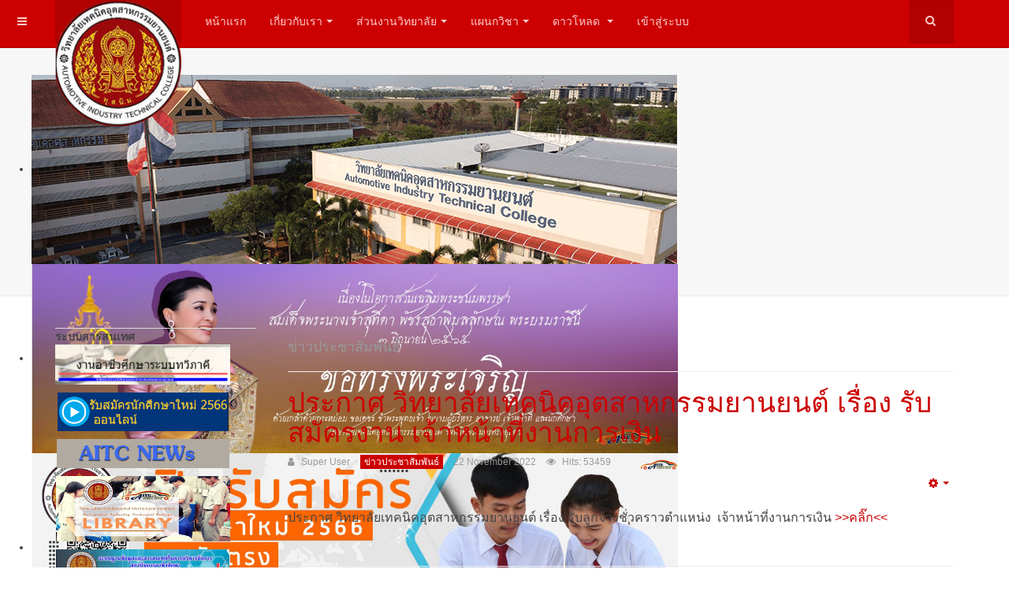

--- FILE ---
content_type: text/html; charset=utf-8
request_url: https://old.aitc.ac.th/index.php/using-joomla/extensions/modules/content-modules/80-2017-02-14-09-38-26
body_size: 13015
content:

<!DOCTYPE html>
<html lang="en-gb" dir="ltr"
	  class='com_content view-category itemid-411 j38 mm-hover '>

<head>
	<base href="https://old.aitc.ac.th/index.php/using-joomla/extensions/modules/content-modules/80-2017-02-14-09-38-26" />
	<meta http-equiv="content-type" content="text/html; charset=utf-8" />
	<meta name="keywords" content="Ayutthaya Automotive Industry College" />
	<meta name="description" content="Automotive Industry" />
	<meta name="generator" content="Joomla! - Open Source Content Management" />
	<title>ข่าวประชาสัมพันธ์</title>
	<link href="/index.php/using-joomla/extensions/modules/content-modules/80-2017-02-14-09-38-26?format=feed&amp;type=rss" rel="alternate" type="application/rss+xml" title="RSS 2.0" />
	<link href="/index.php/using-joomla/extensions/modules/content-modules/80-2017-02-14-09-38-26?format=feed&amp;type=atom" rel="alternate" type="application/atom+xml" title="Atom 1.0" />
	<link href="/templates/purity_iii/favicon.ico" rel="shortcut icon" type="image/vnd.microsoft.icon" />
	<link href="https://old.aitc.ac.th/index.php/component/search/?Itemid=411&amp;id=80&amp;format=opensearch" rel="search" title="Search วิทยาลัยเทคนิคอุตสหกรรมยานยนต์" type="application/opensearchdescription+xml" />
	<link href="/templates/purity_iii/css/themes/red/bootstrap.css" rel="stylesheet" type="text/css" />
	<link href="https://old.aitc.ac.th/plugins/content/pdf_embed/assets/css/style.css" rel="stylesheet" type="text/css" />
	<link href="/media/modals/css/bootstrap.min.css" rel="stylesheet" type="text/css" />
	<link href="/templates/system/css/system.css" rel="stylesheet" type="text/css" />
	<link href="/templates/purity_iii/css/themes/red/template.css" rel="stylesheet" type="text/css" />
	<link href="/templates/purity_iii/css/themes/red/megamenu.css" rel="stylesheet" type="text/css" />
	<link href="/templates/purity_iii/css/themes/red/off-canvas.css" rel="stylesheet" type="text/css" />
	<link href="/templates/purity_iii/fonts/font-awesome/css/font-awesome.min.css" rel="stylesheet" type="text/css" />
	<link href="/templates/purity_iii/css/themes/red/layouts/corporate.css" rel="stylesheet" type="text/css" />
	<link href="/modules/mod_djimageslider/themes/default/css/djimageslider.css" rel="stylesheet" type="text/css" />
	<script type="application/json" class="joomla-script-options new">{"csrf.token":"227789d9d68add2ae7ba76027bf60b4b","system.paths":{"root":"","base":""},"rl_modals":{"class":"modal_link","defaults":{"opacity":"0.8","maxWidth":"95%","maxHeight":"95%","current":"{current} \/ {total}","previous":"previous","next":"next","close":"close","xhrError":"This content failed to load.","imgError":"This image failed to load."},"auto_correct_size":1,"auto_correct_size_delay":0}}</script>
	<script src="/media/jui/js/jquery.min.js?a5066073c591d68ead154b22fa3894bd" type="text/javascript"></script>
	<script src="/media/jui/js/jquery-noconflict.js?a5066073c591d68ead154b22fa3894bd" type="text/javascript"></script>
	<script src="/media/jui/js/jquery-migrate.min.js?a5066073c591d68ead154b22fa3894bd" type="text/javascript"></script>
	<script src="/media/system/js/caption.js?a5066073c591d68ead154b22fa3894bd" type="text/javascript"></script>
	<script src="/plugins/system/t3/base-bs3/bootstrap/js/bootstrap.js?a5066073c591d68ead154b22fa3894bd" type="text/javascript"></script>
	<script src="/media/system/js/mootools-core.js?a5066073c591d68ead154b22fa3894bd" type="text/javascript"></script>
	<script src="/media/system/js/core.js?a5066073c591d68ead154b22fa3894bd" type="text/javascript"></script>
	<script src="/media/modals/js/jquery.touchSwipe.min.js" type="text/javascript"></script>
	<script src="/media/modals/js/jquery.colorbox-min.js" type="text/javascript"></script>
	<script src="/media/modals/js/script.min.js?v=9.10.1" type="text/javascript"></script>
	<script src="/plugins/system/t3/base-bs3/js/jquery.tap.min.js" type="text/javascript"></script>
	<script src="/plugins/system/t3/base-bs3/js/off-canvas.js" type="text/javascript"></script>
	<script src="/plugins/system/t3/base-bs3/js/script.js" type="text/javascript"></script>
	<script src="/plugins/system/t3/base-bs3/js/menu.js" type="text/javascript"></script>
	<script src="/templates/purity_iii/js/script.js" type="text/javascript"></script>
	<script src="/plugins/system/t3/base-bs3/js/nav-collapse.js" type="text/javascript"></script>
	<script src="/media/djextensions/jquery-easing/jquery.easing.min.js" type="text/javascript"></script>
	<script src="/modules/mod_djimageslider/assets/js/slider.js?v=4.0.0" type="text/javascript"></script>
	<script type="text/javascript">
jQuery(window).on('load',  function() {
				new JCaption('img.caption');
			});jQuery(function($){ $(".hasTooltip").tooltip({"html": true,"container": "body"}); });
	</script>

	
<!-- META FOR IOS & HANDHELD -->
	<meta name="viewport" content="width=device-width, initial-scale=1.0, maximum-scale=1.0, user-scalable=no"/>
	<style type="text/stylesheet">
		@-webkit-viewport   { width: device-width; }
		@-moz-viewport      { width: device-width; }
		@-ms-viewport       { width: device-width; }
		@-o-viewport        { width: device-width; }
		@viewport           { width: device-width; }
	</style>
	<script type="text/javascript">
		//<![CDATA[
		if (navigator.userAgent.match(/IEMobile\/10\.0/)) {
			var msViewportStyle = document.createElement("style");
			msViewportStyle.appendChild(
				document.createTextNode("@-ms-viewport{width:auto!important}")
			);
			document.getElementsByTagName("head")[0].appendChild(msViewportStyle);
		}
		//]]>
	</script>
<meta name="HandheldFriendly" content="true"/>
<meta name="apple-mobile-web-app-capable" content="YES"/>
<!-- //META FOR IOS & HANDHELD -->




<!-- Le HTML5 shim and media query for IE8 support -->
<!--[if lt IE 9]>
<script src="//html5shim.googlecode.com/svn/trunk/html5.js"></script>
<script type="text/javascript" src="/plugins/system/t3/base-bs3/js/respond.min.js"></script>
<![endif]-->

<!-- You can add Google Analytics here or use T3 Injection feature -->

<!--[if lt IE 9]>
<link rel="stylesheet" href="/templates/purity_iii/css/ie8.css" type="text/css" />
<![endif]-->
	</head>

<body>

<div class="t3-wrapper corporate"> <!-- Need this wrapper for off-canvas menu. Remove if you don't use of-canvas -->

	
<!-- MAIN NAVIGATION -->
<header id="t3-mainnav" class="wrap navbar navbar-default navbar-fixed-top t3-mainnav">

	<!-- OFF-CANVAS -->
			
<button class="btn btn-default off-canvas-toggle " type="button" data-pos="left" data-nav="#t3-off-canvas" data-effect="off-canvas-effect-4">
  <i class="fa fa-bars"></i>
</button>

<!-- OFF-CANVAS SIDEBAR -->
<div id="t3-off-canvas" class="t3-off-canvas ">

  <div class="t3-off-canvas-header">
    <h2 class="t3-off-canvas-header-title">Sidebar</h2>
    <button type="button" class="close" data-dismiss="modal" aria-hidden="true">&times;</button>
  </div>

  <div class="t3-off-canvas-body">
    
  </div>

</div>
<!-- //OFF-CANVAS SIDEBAR -->

		<!-- //OFF-CANVAS -->

	<div class="container">

		<!-- NAVBAR HEADER -->
		<div class="navbar-header">

			<!-- LOGO -->
			<div class="logo logo-image">
				<div class="logo-image logo-control">
					<a href="/" title="วิทยาลัยเทคนิคอุตสหกรรมยานยนต์">
													<img class="logo-img" src="/images/logoready.png" alt="วิทยาลัยเทคนิคอุตสหกรรมยานยนต์" />
						
													<img class="logo-img-sm" src="/images/aitc2.png" alt="วิทยาลัยเทคนิคอุตสหกรรมยานยนต์" />
												
						<span>วิทยาลัยเทคนิคอุตสหกรรมยานยนต์</span>
					</a>
				</div>
			</div>
			<!-- //LOGO -->

											<button type="button" class="navbar-toggle" data-toggle="collapse" data-target=".t3-navbar-collapse">
					<i class="fa fa-bars"></i>
				</button>
			
	    	    <!-- HEAD SEARCH -->
	    <div class="head-search">     
	      <form class="form-search" action="/index.php/using-joomla/extensions/modules/content-modules" method="post">
	<div class="search">
		<label for="mod-search-searchword">Search ...</label><i class="fa fa-search"></i><input name="searchword" id="mod-search-searchword" maxlength="200"  class="form-control " type="text" size="20" />	<input type="hidden" name="task" value="search" />
	<input type="hidden" name="option" value="com_search" />
	<input type="hidden" name="Itemid" value="411" />
	</div>
</form>

	    </div>
	    <!-- //HEAD SEARCH -->
	    
		</div>
		<!-- //NAVBAR HEADER -->

		<!-- NAVBAR MAIN -->
				<nav class="t3-navbar-collapse navbar-collapse collapse"></nav>
		
		<nav class="t3-navbar navbar-collapse collapse">
			<div  class="t3-megamenu animate fading"  data-duration="400" data-responsive="true">
<ul itemscope itemtype="http://www.schema.org/SiteNavigationElement" class="nav navbar-nav level0">
<li itemprop='name'  data-id="435" data-level="1">
<a itemprop='url' class=""  href="/index.php"   data-target="#">หน้าแรก </a>

</li>
<li itemprop='name' class="dropdown mega" data-id="496" data-level="1">
<a itemprop='url' class=" dropdown-toggle"  href="http://www.aitc.ac.th/index.php"   data-target="#" data-toggle="dropdown">เกี่ยวกับเรา<em class="caret"></em></a>

<div class="nav-child dropdown-menu mega-dropdown-menu"  ><div class="mega-dropdown-inner">
<div class="row">
<div class="col-xs-12 mega-col-nav" data-width="12"><div class="mega-inner">
<ul itemscope itemtype="http://www.schema.org/SiteNavigationElement" class="mega-nav level1">
<li itemprop='name'  data-id="497" data-level="2">
<a itemprop='url' class=""  href="/index.php/2017-02-15-13-20-32/2017-02-15-13-25-11"   data-target="#">ประวัติวิทยาลัย </a>

</li>
<li itemprop='name'  data-id="498" data-level="2">
<a itemprop='url' class=""  href="/index.php/2017-02-15-13-20-32/2017-02-15-13-56-52"   data-target="#">ปรัชญา วิสัยทัศน์ พันธกิจ </a>

</li>
<li itemprop='name'  data-id="499" data-level="2">
<a itemprop='url' class=""  href="/index.php/2017-02-15-13-20-32/2017-02-15-14-05-19"   data-target="#">สัญลักษณ์วิทยาลัย </a>

</li>
<li itemprop='name'  data-id="500" data-level="2">
<a itemprop='url' class=""  href="/index.php/2017-02-15-13-20-32/2017-02-15-14-13-29"   data-target="#">คณะผู้บริหารวิทยาลัย </a>

</li>
<li itemprop='name'  data-id="501" data-level="2">
<a itemprop='url' class=""  href="/index.php/2017-02-15-13-20-32/2017-02-15-14-14-17"   data-target="#">แผนผังวิทยาลัย </a>

</li>
</ul>
</div></div>
</div>
</div></div>
</li>
<li itemprop='name' class="dropdown mega" data-id="520" data-level="1">
<a itemprop='url' class=" dropdown-toggle"  href="/"   data-target="#" data-toggle="dropdown">ส่วนงานวิทยาลัย<em class="caret"></em></a>

<div class="nav-child dropdown-menu mega-dropdown-menu"  ><div class="mega-dropdown-inner">
<div class="row">
<div class="col-xs-12 mega-col-nav" data-width="12"><div class="mega-inner">
<ul itemscope itemtype="http://www.schema.org/SiteNavigationElement" class="mega-nav level1">
<li itemprop='name'  data-id="525" data-level="2">
<a itemprop='url' class=""  href="https://sites.google.com/aitc.ac.th/academic/%E0%B8%AB%E0%B8%99%E0%B8%B2%E0%B9%81%E0%B8%A3%E0%B8%81"   data-target="#">ฝ่ายวิชาการ</a>

</li>
<li itemprop='name'  data-id="522" data-level="2">
<a itemprop='url' class=""  href="https://sites.google.com/aitc.ac.th/studentaffairs/%E0%B8%AB%E0%B8%99%E0%B8%B2%E0%B9%81%E0%B8%A3%E0%B8%81"   data-target="#">ฝ่ายพัฒนากิจการ นักเรียน นักศึกษา</a>

</li>
<li itemprop='name'  data-id="524" data-level="2">
<a itemprop='url' class=""  href="https://sites.google.com/aitc.ac.th/planningandcooperation/%E0%B8%AB%E0%B8%99%E0%B8%B2%E0%B9%81%E0%B8%A3%E0%B8%81"   data-target="#">ฝ่ายแผนงานและความร่วมมือ</a>

</li>
<li itemprop='name'  data-id="523" data-level="2">
<a itemprop='url' class=""  href="https://sites.google.com/aitc.ac.th/resourcemanagement/%E0%B8%AB%E0%B8%99%E0%B8%B2%E0%B9%81%E0%B8%A3%E0%B8%81"   data-target="#">ฝ่ายบริหารทรัพยากร</a>

</li>
</ul>
</div></div>
</div>
</div></div>
</li>
<li itemprop='name' class="dropdown mega" data-id="504" data-level="1">
<a itemprop='url' class=" dropdown-toggle"  href="/"   data-target="#" data-toggle="dropdown">แผนกวิชา<em class="caret"></em></a>

<div class="nav-child dropdown-menu mega-dropdown-menu"  ><div class="mega-dropdown-inner">
<div class="row">
<div class="col-xs-12 mega-col-nav" data-width="12"><div class="mega-inner">
<ul itemscope itemtype="http://www.schema.org/SiteNavigationElement" class="mega-nav level1">
<li itemprop='name' class="dropdown-submenu mega" data-id="505" data-level="2">
<a itemprop='url' class=""  href="/"   data-target="#">อุตสาหกรรม</a>

<div class="nav-child dropdown-menu mega-dropdown-menu"  ><div class="mega-dropdown-inner">
<div class="row">
<div class="col-xs-12 mega-col-nav" data-width="12"><div class="mega-inner">
<ul itemscope itemtype="http://www.schema.org/SiteNavigationElement" class="mega-nav level2">
<li itemprop='name'  data-id="506" data-level="3">
<a itemprop='url' class=""  href="/index.php/2017-05-08-02-19-32/2017-05-14-18-07-58/2017-05-14-18-09-26"   data-target="#">สาขางานเครื่องกล </a>

</li>
<li itemprop='name'  data-id="507" data-level="3">
<a itemprop='url' class=""  href="/index.php/2017-05-08-02-19-32/2017-05-14-18-07-58/2017-05-23-07-29-56"   data-target="#">สาขางานเทคนิคซ่อมตัวถังและสีรถยนต์ </a>

</li>
<li itemprop='name'  data-id="508" data-level="3">
<a itemprop='url' class=""  href="/index.php/2017-05-08-02-19-32/2017-05-14-18-07-58/2017-05-23-07-42-33"   data-target="#">สาขางานเทคนิคอุตสหกรรรม </a>

</li>
<li itemprop='name'  data-id="509" data-level="3">
<a itemprop='url' class=""  href="/index.php/2017-05-08-02-19-32/2017-05-14-18-07-58/2017-05-23-07-44-03"   data-target="#">สาขางานเทคนิคการผลิต </a>

</li>
<li itemprop='name'  data-id="510" data-level="3">
<a itemprop='url' class=""  href="/index.php/2017-05-08-02-19-32/2017-05-14-18-07-58/2017-05-23-07-44-32"   data-target="#">สาขางานเทคนิคโลหะ </a>

</li>
<li itemprop='name'  data-id="511" data-level="3">
<a itemprop='url' class=""  href="/index.php/2017-05-08-02-19-32/2017-05-14-18-07-58/2017-05-23-07-53-36"   data-target="#">สาขางานอิเล็กทรอนิกส์ </a>

</li>
<li itemprop='name'  data-id="512" data-level="3">
<a itemprop='url' class=""  href="/index.php/2017-05-08-02-19-32/2017-05-14-18-07-58/2017-05-23-07-55-41"   data-target="#">สาขางานเมคคาทรอนิกส์และหุ่นยนต์ </a>

</li>
<li itemprop='name'  data-id="535" data-level="3">
<a itemprop='url' class=""  href="/index.php/2017-05-08-02-19-32/2017-05-14-18-07-58/2018-03-28-06-59-30"   data-target="#">เทคโนโลยีระบบราง </a>

</li>
</ul>
</div></div>
</div>
</div></div>
</li>
<li itemprop='name' class="dropdown-submenu mega" data-id="513" data-level="2">
<a itemprop='url' class=""  href="/"   data-target="#">พาณิชยกรรม</a>

<div class="nav-child dropdown-menu mega-dropdown-menu"  ><div class="mega-dropdown-inner">
<div class="row">
<div class="col-xs-12 mega-col-nav" data-width="12"><div class="mega-inner">
<ul itemscope itemtype="http://www.schema.org/SiteNavigationElement" class="mega-nav level2">
<li itemprop='name'  data-id="514" data-level="3">
<a itemprop='url' class=""  href="/index.php/2017-05-08-02-19-32/2017-05-28-04-14-39/2017-05-28-04-15-40"   data-target="#">สาขางานคอมพิวเตอร์ธุรกิจ </a>

</li>
<li itemprop='name'  data-id="515" data-level="3">
<a itemprop='url' class=""  href="/index.php/2017-05-08-02-19-32/2017-05-28-04-14-39/2017-05-28-04-17-58"   data-target="#">สาขางานการจัดการทั่วไป </a>

</li>
<li itemprop='name'  data-id="516" data-level="3">
<a itemprop='url' class=""  href="/index.php/2017-05-08-02-19-32/2017-05-28-04-14-39/2017-05-28-04-18-28"   data-target="#">สาขางานการตลาด </a>

</li>
</ul>
</div></div>
</div>
</div></div>
</li>
<li itemprop='name' class="dropdown-submenu mega" data-id="517" data-level="2">
<a itemprop='url' class=""  href="/"   data-target="#">ปริญญาตรี</a>

<div class="nav-child dropdown-menu mega-dropdown-menu"  ><div class="mega-dropdown-inner">
<div class="row">
<div class="col-xs-12 mega-col-nav" data-width="12"><div class="mega-inner">
<ul itemscope itemtype="http://www.schema.org/SiteNavigationElement" class="mega-nav level2">
<li itemprop='name'  data-id="518" data-level="3">
<a itemprop='url' class=""  href="/index.php/2017-05-08-02-19-32/2017-05-28-04-19-41/2017-05-28-04-20-09"   data-target="#">สาขาวิชาเทคโนโลยียานยนต์ </a>

</li>
</ul>
</div></div>
</div>
</div></div>
</li>
<li itemprop='name'  data-id="526" data-level="2">
<a itemprop='url' class=""  href="/index.php/2017-05-08-02-19-32/2017-06-01-07-32-06"   data-target="#">แผนกวิชาสามัญสัมพันธ์ </a>

</li>
</ul>
</div></div>
</div>
</div></div>
</li>
<li itemprop='name' class="dropdown mega" data-id="519" data-level="1">
<a itemprop='url' class=" dropdown-toggle"  href="/index.php/2017-05-31-08-22-19"   data-target="#" data-toggle="dropdown">ดาวโหลด <em class="caret"></em></a>

<div class="nav-child dropdown-menu mega-dropdown-menu"  ><div class="mega-dropdown-inner">
<div class="row">
<div class="col-xs-12 mega-col-nav" data-width="12"><div class="mega-inner">
<ul itemscope itemtype="http://www.schema.org/SiteNavigationElement" class="mega-nav level1">
<li itemprop='name'  data-id="533" data-level="2">
<a itemprop='url' class=""  href="/index.php/2017-05-31-08-22-19/2017-12-06-04-18-37"   data-target="#">ผลงานทางวิชาการ </a>

</li>
</ul>
</div></div>
</div>
</div></div>
</li>
<li itemprop='name'  data-id="233" data-level="1">
<a itemprop='url' class=""  href="/index.php/login"   data-target="#">เข้าสู่ระบบ </a>

</li>
</ul>
</div>

		</nav>
    <!-- //NAVBAR MAIN -->

	</div>
</header>
<!-- //MAIN NAVIGATION -->






  
<!-- SLIDESHOW -->
<div class="slideshow hidden-xs ">
	
<div style="border: 0px !important;">
<div id="djslider-loader148" class="djslider-loader djslider-loader-default" data-animation='{"auto":"1","looponce":"0","transition":"easeInOutSine","css3transition":"cubic-bezier(0.445, 0.050, 0.550, 0.950)","duration":400,"delay":5400}' data-djslider='{"id":"148","slider_type":"2","slide_size":"820","visible_slides":1,"direction":"left","show_buttons":"0","show_arrows":"0","preload":"5","css3":"1"}' tabindex="0">
    <div id="djslider148" class="djslider djslider-default" style="height: 240px; width: 820px; max-width: 820px !important;">
        <div id="slider-container148" class="slider-container">
        	<ul id="slider148" class="djslider-in">
          		          			<li style="margin: 0 0px 0px 0 !important; height: 240px; width: 820px;">
          					            											<img class="dj-image" src="/images/2020/Entrance63/Entrance63.gif" alt="Entrance63.gif"  style="width: 100%; height: auto;"/>
																									
						
					</li>
                          			<li style="margin: 0 0px 0px 0 !important; height: 240px; width: 820px;">
          					            											<img class="dj-image" src="/images/2020/Entrance63/65.jpg" alt="65.jpg"  style="width: 100%; height: auto;"/>
																									
						
					</li>
                          			<li style="margin: 0 0px 0px 0 !important; height: 240px; width: 820px;">
          					            											<img class="dj-image" src="/images/2020/Entrance63/pr25661_1.jpg" alt="pr25661_1.jpg"  style="width: 100%; height: auto;"/>
																									
						
					</li>
                          			<li style="margin: 0 0px 0px 0 !important; height: 240px; width: 820px;">
          					            											<img class="dj-image" src="/images/2020/Entrance63/k10.jpg" alt="k10.jpg"  style="width: 100%; height: auto;"/>
																									
						
					</li>
                          			<li style="margin: 0 0px 0px 0 !important; height: 240px; width: 820px;">
          					            											<img class="dj-image" src="/images/2020/Entrance63/t2.jpg" alt="t2.jpg"  style="width: 100%; height: auto;"/>
																									
						
					</li>
                          			<li style="margin: 0 0px 0px 0 !important; height: 240px; width: 820px;">
          					            											<img class="dj-image" src="/images/2020/Entrance63/pr25663.png" alt="pr25663.png"  style="width: 100%; height: auto;"/>
																									
						
					</li>
                          			<li style="margin: 0 0px 0px 0 !important; height: 240px; width: 820px;">
          					            											<img class="dj-image" src="/images/2020/Entrance63/13--65.jpg" alt="13--65.jpg"  style="width: 100%; height: auto;"/>
																									
						
					</li>
                          			<li style="margin: 0 0px 0px 0 !important; height: 240px; width: 820px;">
          					            											<img class="dj-image" src="/images/2020/Entrance63/pr4_2564.jpg" alt="pr4_2564.jpg"  style="width: 100%; height: auto;"/>
																									
						
					</li>
                          			<li style="margin: 0 0px 0px 0 !important; height: 240px; width: 820px;">
          					            											<img class="dj-image" src="/images/2020/Entrance63/k5.jpg.jpg" alt="k5.jpg.jpg"  style="width: 100%; height: auto;"/>
																									
						
					</li>
                          			<li style="margin: 0 0px 0px 0 !important; height: 240px; width: 820px;">
          					            											<img class="dj-image" src="/images/2020/Entrance63/5-.png" alt="5-.png"  style="width: 100%; height: auto;"/>
																									
						
					</li>
                          			<li style="margin: 0 0px 0px 0 !important; height: 240px; width: 820px;">
          					            											<img class="dj-image" src="/images/2020/Entrance63/2566.jpg" alt="2566.jpg"  style="width: 100%; height: auto;"/>
																									
						
					</li>
                        	</ul>
        </div>
                    </div>
</div>
</div>
<div class="djslider-end" style="clear: both" tabindex="0"></div>
</div>
<!-- //SLIDESHOW -->


  


	
<div id="t3-mainbody" class="container t3-mainbody">
	<div class="row">

		<!-- MAIN CONTENT -->
		<div id="t3-content" class="t3-content col-xs-12 col-sm-8 col-sm-push-4 col-md-9 col-md-push-3">
						<div class="blog" itemscope itemtype="https://schema.org/Blog">
		  	<div class="page-subheader clearfix">
  		<h2 class="page-subtitle">						<small class="subheading-category">ข่าวประชาสัมพันธ์</small>
			  		</h2>
	</div>
	
		
		
		<div class="category-desc clearfix">
									</div>
	
	
			<div class="items-leading clearfix">
				<div class="leading leading-0" itemprop="blogPost" itemscope itemtype="https://schema.org/BlogPosting">
			

	<!-- Article -->
	<article>
  
    			
<header class="article-header clearfix">
	<h2 class="article-title" itemprop="headline">
					<a href="/index.php/using-joomla/extensions/modules/content-modules/80-2017-02-14-09-38-26/3796-2022-11-22-10-09-38" itemprop="url" title="ประกาศ วิทยาลัยเทคนิคอุตสาหกรรมยานยนต์ เรื่อง รับสมัครงาน เจ้าหน้าที่งานการเงิน">
				ประกาศ วิทยาลัยเทคนิคอุตสาหกรรมยานยนต์ เรื่อง รับสมัครงาน เจ้าหน้าที่งานการเงิน</a>
			</h2>

			</header>
    	
    
    <!-- Aside -->
        <aside class="article-aside clearfix">
            	<dl class="article-info  muted">

		
			<dt class="article-info-term">
													Details							</dt>

							
<dd class="createdby hasTooltip" itemprop="author" itemscope itemtype="http://schema.org/Person" title="Written by ">
	<i class="fa fa-user"></i>
			<span itemprop="name">Super User</span>	</dd>
			
			
										<dd class="category-name hasTooltip" title="Category: ">
				<i class="fa fa-folder-open"></i>
									<a href="/index.php/using-joomla/extensions/modules/content-modules/80-2017-02-14-09-38-26?layout=" ><span itemprop="genre">ข่าวประชาสัมพันธ์</span></a>							</dd>			
										<dd class="published hasTooltip" title="Published: ">
				<i class="icon-calendar"></i>
				<time datetime="2022-11-22T10:09:38+00:00" itemprop="datePublished">
					22 November 2022				</time>
			</dd>					
					
			
										<dd class="hits">
					<i class="fa fa-eye"></i>
					<meta itemprop="interactionCount" content="UserPageVisits:53459" />
					Hits: 53459			</dd>						</dl>
            
            

			<div class="btn-group pull-right">
			<a class="btn dropdown-toggle" data-toggle="dropdown" href="#"> <span class="fa fa-cog"></span> <span class="caret"></span> </a>
						<ul class="dropdown-menu">
									<li class="print-icon"> <a href="/index.php/using-joomla/extensions/modules/content-modules/80-2017-02-14-09-38-26/3796-2022-11-22-10-09-38?tmpl=component&amp;print=1&amp;page=" title="Print" onclick="window.open(this.href,'win2','status=no,toolbar=no,scrollbars=yes,titlebar=no,menubar=no,resizable=yes,width=640,height=480,directories=no,location=no'); return false;" rel="nofollow"><span class="fa fa-print"></span>&#160;Print&#160;</a> </li>
													<li class="email-icon"> <a href="/index.php/component/mailto/?tmpl=component&amp;template=purity_iii&amp;link=6e0f91cc7de317b03ff31282a367ce2045a643c9" title="Email" onclick="window.open(this.href,'win2','width=400,height=350,menubar=yes,resizable=yes'); return false;"><span class="fa fa-envelope"></span> Email</a> </li>
											</ul>
		</div>
	
          </aside>  
        <!-- //Aside -->

		<section class="article-intro clearfix">
      			
			
			<p><span style="font-size: 12pt;">ประกาศ วิทยาลัยเทคนิคอุตสาหกรรมยานยนต์ เรื่อง รับลูกจ้างชั่วคราวตำแหน่ง  เจ้าหน้าที่งานการเงิน <a href="https://drive.google.com/file/d/19xEiAPpOTWqlndpFmtm_MJrlTQXML6bs/view?usp=sharing">&gt;&gt;คลิ๊ก&lt;&lt;</a></span></p>		</section>

    <!-- footer -->
        <!-- //footer -->


		
	</article>
	<!-- //Article -->


 
		</div>
					</div><!-- end items-leading -->
	
	
											<div class="items-row cols-2 row-0 row">
					<div class="col-sm-6">
				<div class="item column-1" itemprop="blogPost" itemscope itemtype="https://schema.org/BlogPosting">
					

	<!-- Article -->
	<article>
  
    			
<header class="article-header clearfix">
	<h2 class="article-title" itemprop="headline">
					<a href="/index.php/using-joomla/extensions/modules/content-modules/80-2017-02-14-09-38-26/3795-2022-11-22-10-06-03" itemprop="url" title="ประกาศ วิทยาลัยเทคนิคอุตสาหกรรมยานยนต์ เรื่อง รับสมัครงาน เจ้าหน้าที่บัญชี">
				ประกาศ วิทยาลัยเทคนิคอุตสาหกรรมยานยนต์ เรื่อง รับสมัครงาน เจ้าหน้าที่บัญชี</a>
			</h2>

			</header>
    	
    
    <!-- Aside -->
        <aside class="article-aside clearfix">
            	<dl class="article-info  muted">

		
			<dt class="article-info-term">
													Details							</dt>

							
<dd class="createdby hasTooltip" itemprop="author" itemscope itemtype="http://schema.org/Person" title="Written by ">
	<i class="fa fa-user"></i>
			<span itemprop="name">Super User</span>	</dd>
			
			
										<dd class="category-name hasTooltip" title="Category: ">
				<i class="fa fa-folder-open"></i>
									<a href="/index.php/using-joomla/extensions/modules/content-modules/80-2017-02-14-09-38-26?layout=" ><span itemprop="genre">ข่าวประชาสัมพันธ์</span></a>							</dd>			
										<dd class="published hasTooltip" title="Published: ">
				<i class="icon-calendar"></i>
				<time datetime="2022-11-22T10:06:03+00:00" itemprop="datePublished">
					22 November 2022				</time>
			</dd>					
					
			
										<dd class="hits">
					<i class="fa fa-eye"></i>
					<meta itemprop="interactionCount" content="UserPageVisits:57158" />
					Hits: 57158			</dd>						</dl>
            
            

			<div class="btn-group pull-right">
			<a class="btn dropdown-toggle" data-toggle="dropdown" href="#"> <span class="fa fa-cog"></span> <span class="caret"></span> </a>
						<ul class="dropdown-menu">
									<li class="print-icon"> <a href="/index.php/using-joomla/extensions/modules/content-modules/80-2017-02-14-09-38-26/3795-2022-11-22-10-06-03?tmpl=component&amp;print=1&amp;page=" title="Print" onclick="window.open(this.href,'win2','status=no,toolbar=no,scrollbars=yes,titlebar=no,menubar=no,resizable=yes,width=640,height=480,directories=no,location=no'); return false;" rel="nofollow"><span class="fa fa-print"></span>&#160;Print&#160;</a> </li>
													<li class="email-icon"> <a href="/index.php/component/mailto/?tmpl=component&amp;template=purity_iii&amp;link=a880a2d7a98ec770895f64a12dee9a27b4fca91a" title="Email" onclick="window.open(this.href,'win2','width=400,height=350,menubar=yes,resizable=yes'); return false;"><span class="fa fa-envelope"></span> Email</a> </li>
											</ul>
		</div>
	
          </aside>  
        <!-- //Aside -->

		<section class="article-intro clearfix">
      			
			
			<p><span style="font-size: 12pt;">ประกาศ วิทยาลัยเทคนิคอุตสาหกรรมยานยนต์ เรื่อง รับลูกจ้างชั่วคราว ตำแหน่งเจ้าหน้าที่งานบัญชี <a href="https://drive.google.com/file/d/1NHLPAXo3_6UAQan1Ua3BW-Z6-0GHH3pf/view?usp=sharing">&gt;&gt;คลิ๊ก&lt;&lt;</a></span></p>		</section>

    <!-- footer -->
        <!-- //footer -->


		
	</article>
	<!-- //Article -->


 
				</div><!-- end item -->
							</div><!-- end span -->
											<div class="col-sm-6">
				<div class="item column-2" itemprop="blogPost" itemscope itemtype="https://schema.org/BlogPosting">
					

	<!-- Article -->
	<article>
  
    			
<header class="article-header clearfix">
	<h2 class="article-title" itemprop="headline">
					<a href="/index.php/using-joomla/extensions/modules/content-modules/80-2017-02-14-09-38-26/3790-2-5" itemprop="url" title="ประกาศ วิทยาลัยเทคนิคอุตสาหกรรมยานยนต์ เรื่อง ผู้มีสิทธิ์เข้ารับการประเมินสมรรถนะครั้งที่2">
				ประกาศ วิทยาลัยเทคนิคอุตสาหกรรมยานยนต์ เรื่อง ผู้มีสิทธิ์เข้ารับการประเมินสมรรถนะครั้งที่2</a>
			</h2>

			</header>
    	
    
    <!-- Aside -->
        <aside class="article-aside clearfix">
            	<dl class="article-info  muted">

		
			<dt class="article-info-term">
													Details							</dt>

							
<dd class="createdby hasTooltip" itemprop="author" itemscope itemtype="http://schema.org/Person" title="Written by ">
	<i class="fa fa-user"></i>
			<span itemprop="name">Super User</span>	</dd>
			
			
										<dd class="category-name hasTooltip" title="Category: ">
				<i class="fa fa-folder-open"></i>
									<a href="/index.php/using-joomla/extensions/modules/content-modules/80-2017-02-14-09-38-26?layout=" ><span itemprop="genre">ข่าวประชาสัมพันธ์</span></a>							</dd>			
										<dd class="published hasTooltip" title="Published: ">
				<i class="icon-calendar"></i>
				<time datetime="2022-11-17T09:47:37+00:00" itemprop="datePublished">
					17 November 2022				</time>
			</dd>					
					
			
										<dd class="hits">
					<i class="fa fa-eye"></i>
					<meta itemprop="interactionCount" content="UserPageVisits:61806" />
					Hits: 61806			</dd>						</dl>
            
            

			<div class="btn-group pull-right">
			<a class="btn dropdown-toggle" data-toggle="dropdown" href="#"> <span class="fa fa-cog"></span> <span class="caret"></span> </a>
						<ul class="dropdown-menu">
									<li class="print-icon"> <a href="/index.php/using-joomla/extensions/modules/content-modules/80-2017-02-14-09-38-26/3790-2-5?tmpl=component&amp;print=1&amp;page=" title="Print" onclick="window.open(this.href,'win2','status=no,toolbar=no,scrollbars=yes,titlebar=no,menubar=no,resizable=yes,width=640,height=480,directories=no,location=no'); return false;" rel="nofollow"><span class="fa fa-print"></span>&#160;Print&#160;</a> </li>
													<li class="email-icon"> <a href="/index.php/component/mailto/?tmpl=component&amp;template=purity_iii&amp;link=5c057fa60135fc7c5da7cca78fc678964c569eb8" title="Email" onclick="window.open(this.href,'win2','width=400,height=350,menubar=yes,resizable=yes'); return false;"><span class="fa fa-envelope"></span> Email</a> </li>
											</ul>
		</div>
	
          </aside>  
        <!-- //Aside -->

		<section class="article-intro clearfix">
      			
			
			<p><span style="font-size: 12pt;">ประกาศ วิทยาลัยเทคนิคอุตสาหกรรมยานยนต์ เรื่อง ผู้มีสิทธิ์เข้ารับการประเมินสมรรถนะครั้งที่2 <a href="https://drive.google.com/file/d/13zXsO8alksKl03WRoR1XWkNuqRyM1ZXT/view?usp=sharing">&gt;&gt;คลิ๊ก&lt;&lt;</a></span></p>		</section>

    <!-- footer -->
        <!-- //footer -->


		
	</article>
	<!-- //Article -->


 
				</div><!-- end item -->
							</div><!-- end span -->
						
		</div><!-- end row -->
													<div class="items-row cols-2 row-1 row">
					<div class="col-sm-6">
				<div class="item column-1" itemprop="blogPost" itemscope itemtype="https://schema.org/BlogPosting">
					

	<!-- Article -->
	<article>
  
    			
<header class="article-header clearfix">
	<h2 class="article-title" itemprop="headline">
					<a href="/index.php/using-joomla/extensions/modules/content-modules/80-2017-02-14-09-38-26/3794-2022-11-21-13-00-09" itemprop="url" title="ประกาศวิทยาลัยเทคนิคอุตสาหกรรมยานยนต์ เรื่องรายชื่อผู้ผ่านการเลือกสรร เพื่อจัดจ้างเป็นพนักงานราชการ">
				ประกาศวิทยาลัยเทคนิคอุตสาหกรรมยานยนต์ เรื่องรายชื่อผู้ผ่านการเลือกสรร เพื่อจัดจ้างเป็นพนักงานราชการ</a>
			</h2>

			</header>
    	
    
    <!-- Aside -->
        <aside class="article-aside clearfix">
            	<dl class="article-info  muted">

		
			<dt class="article-info-term">
													Details							</dt>

							
<dd class="createdby hasTooltip" itemprop="author" itemscope itemtype="http://schema.org/Person" title="Written by ">
	<i class="fa fa-user"></i>
			<span itemprop="name">Super User</span>	</dd>
			
			
										<dd class="category-name hasTooltip" title="Category: ">
				<i class="fa fa-folder-open"></i>
									<a href="/index.php/using-joomla/extensions/modules/content-modules/80-2017-02-14-09-38-26?layout=" ><span itemprop="genre">ข่าวประชาสัมพันธ์</span></a>							</dd>			
										<dd class="published hasTooltip" title="Published: ">
				<i class="icon-calendar"></i>
				<time datetime="2022-11-21T13:00:09+00:00" itemprop="datePublished">
					21 November 2022				</time>
			</dd>					
					
			
										<dd class="hits">
					<i class="fa fa-eye"></i>
					<meta itemprop="interactionCount" content="UserPageVisits:57564" />
					Hits: 57564			</dd>						</dl>
            
            

			<div class="btn-group pull-right">
			<a class="btn dropdown-toggle" data-toggle="dropdown" href="#"> <span class="fa fa-cog"></span> <span class="caret"></span> </a>
						<ul class="dropdown-menu">
									<li class="print-icon"> <a href="/index.php/using-joomla/extensions/modules/content-modules/80-2017-02-14-09-38-26/3794-2022-11-21-13-00-09?tmpl=component&amp;print=1&amp;page=" title="Print" onclick="window.open(this.href,'win2','status=no,toolbar=no,scrollbars=yes,titlebar=no,menubar=no,resizable=yes,width=640,height=480,directories=no,location=no'); return false;" rel="nofollow"><span class="fa fa-print"></span>&#160;Print&#160;</a> </li>
													<li class="email-icon"> <a href="/index.php/component/mailto/?tmpl=component&amp;template=purity_iii&amp;link=b422c0e99d4ede476c169c06555cf84235a264e3" title="Email" onclick="window.open(this.href,'win2','width=400,height=350,menubar=yes,resizable=yes'); return false;"><span class="fa fa-envelope"></span> Email</a> </li>
											</ul>
		</div>
	
          </aside>  
        <!-- //Aside -->

		<section class="article-intro clearfix">
      			
			
			<p><span style="font-size: 12pt;">ประกาศวิทยาลัยเทคนิคอุตสาหกรรมยานยนต์ เรื่องรายชื่อผู้ผ่านการเลือกสรร เพื่อจัดจ้างเป็นพนักงานราชการ  <a href="https://drive.google.com/file/d/1IcOyYw6eGVblIvhNfSeg3N1fd1Lp4Y0j/view?usp=sharing">&gt;&gt;คลิ๊ก&lt;&lt;</a></span></p>		</section>

    <!-- footer -->
        <!-- //footer -->


		
	</article>
	<!-- //Article -->


 
				</div><!-- end item -->
							</div><!-- end span -->
											<div class="col-sm-6">
				<div class="item column-2" itemprop="blogPost" itemscope itemtype="https://schema.org/BlogPosting">
					

	<!-- Article -->
	<article>
  
    			
<header class="article-header clearfix">
	<h2 class="article-title" itemprop="headline">
					<a href="/index.php/using-joomla/extensions/modules/content-modules/80-2017-02-14-09-38-26/3789-2022-11-10-14-01-55" itemprop="url" title="ประกาศวิทยาลัยเทคนิคอุตสาหกรรมยานยนต์เรื่อง รายชื่อผู้มีสิทธิ์เข้ารับการประเมินสมรรถนะ กำหนดวัน เวลา สถานที่ในการประเมินสมรรถนะ">
				ประกาศวิทยาลัยเทคนิคอุตสาหกรรมยานยนต์เรื่อง รายชื่อผู้มีสิทธิ์เข้ารับการประเมินสมรรถนะ กำหนดวัน เวลา สถานที่ในการประเมินสมรรถนะ</a>
			</h2>

			</header>
    	
    
    <!-- Aside -->
        <aside class="article-aside clearfix">
            	<dl class="article-info  muted">

		
			<dt class="article-info-term">
													Details							</dt>

							
<dd class="createdby hasTooltip" itemprop="author" itemscope itemtype="http://schema.org/Person" title="Written by ">
	<i class="fa fa-user"></i>
			<span itemprop="name">Super User</span>	</dd>
			
			
										<dd class="category-name hasTooltip" title="Category: ">
				<i class="fa fa-folder-open"></i>
									<a href="/index.php/using-joomla/extensions/modules/content-modules/80-2017-02-14-09-38-26?layout=" ><span itemprop="genre">ข่าวประชาสัมพันธ์</span></a>							</dd>			
										<dd class="published hasTooltip" title="Published: ">
				<i class="icon-calendar"></i>
				<time datetime="2022-11-10T14:01:55+00:00" itemprop="datePublished">
					10 November 2022				</time>
			</dd>					
					
			
										<dd class="hits">
					<i class="fa fa-eye"></i>
					<meta itemprop="interactionCount" content="UserPageVisits:59564" />
					Hits: 59564			</dd>						</dl>
            
            

			<div class="btn-group pull-right">
			<a class="btn dropdown-toggle" data-toggle="dropdown" href="#"> <span class="fa fa-cog"></span> <span class="caret"></span> </a>
						<ul class="dropdown-menu">
									<li class="print-icon"> <a href="/index.php/using-joomla/extensions/modules/content-modules/80-2017-02-14-09-38-26/3789-2022-11-10-14-01-55?tmpl=component&amp;print=1&amp;page=" title="Print" onclick="window.open(this.href,'win2','status=no,toolbar=no,scrollbars=yes,titlebar=no,menubar=no,resizable=yes,width=640,height=480,directories=no,location=no'); return false;" rel="nofollow"><span class="fa fa-print"></span>&#160;Print&#160;</a> </li>
													<li class="email-icon"> <a href="/index.php/component/mailto/?tmpl=component&amp;template=purity_iii&amp;link=b9964877f89cda22f86b537683655d06c8211f6e" title="Email" onclick="window.open(this.href,'win2','width=400,height=350,menubar=yes,resizable=yes'); return false;"><span class="fa fa-envelope"></span> Email</a> </li>
											</ul>
		</div>
	
          </aside>  
        <!-- //Aside -->

		<section class="article-intro clearfix">
      			
			
			<p><span style="font-size: 12pt;">ประกาศวิทยาลัยเทคนิคอุตสาหกรรมยานยนต์เรื่อง รายชื่อผู้มีสิทธิ์เข้ารับการประเมินสมรรถนะ กำหนดวัน เวลา สถานที่ในการประเมินสมรรถนะ <a href="https://drive.google.com/file/d/1OwcnDkg-1AWcjOA6Z_bs2hwR6J8q8TNR/view?usp=sharing">&gt;&gt;คลิ๊ก&lt;&lt;</a></span></p>		</section>

    <!-- footer -->
        <!-- //footer -->


		
	</article>
	<!-- //Article -->


 
				</div><!-- end item -->
							</div><!-- end span -->
						
		</div><!-- end row -->
						
		<div class="items-more">
	

<section class="items-more">
	<h3>More Articles ...</h3>
	<ol class="nav">
					<li>
				<a href="/index.php/using-joomla/extensions/modules/content-modules/80-2017-02-14-09-38-26/3784-2022-11-01-14-29-44">
					ประกาศวิทยาลัยเทคนิคอุตสาหกรรมยานยนต์ เรื่อง ประกาศผลสอบคัดเลือกลูกจ้างพนักงานขับรถยนต์</a>
			</li>
					<li>
				<a href="/index.php/using-joomla/extensions/modules/content-modules/80-2017-02-14-09-38-26/3778-2022-10-25-03-49-34">
					ประกาศวิทยาลัยเทคนิคอุตสาหกรรมยานยนต์ เรื่องรับสมัครพนักงานราชการ</a>
			</li>
					<li>
				<a href="/index.php/using-joomla/extensions/modules/content-modules/80-2017-02-14-09-38-26/3777-2022-10-23-12-29-43">
					ประกาศวิทยาลัยเทคนิคอุตสาหกรรมยานยนต์ เรื่อง รับสมัครพนักงานขับรถยนต์</a>
			</li>
					<li>
				<a href="/index.php/using-joomla/extensions/modules/content-modules/80-2017-02-14-09-38-26/3739-2022-09-10-15-19-11">
					ประกาศวิทยาลัยเทคนิคอุตสาหกรรมยานยนต์ เรื่องผลการสอบคัดเลือกลูกจ้างชั่วคราว</a>
			</li>
			</ol>
</section>
	</div>
		
		
	</div>
		</div>
		<!-- //MAIN CONTENT -->

		<!-- SIDEBAR LEFT -->
		<div class="t3-sidebar t3-sidebar-left col-xs-12 col-sm-4 col-sm-pull-8 col-md-3 col-md-pull-9 ">
				<table cellspacing="1" cellpadding="0" width="100%">
		<tr>
			<td>
					<table cellpadding="0" cellspacing="0" class="moduletable">
			<tr>
			<th>
				ระบบสารสนเทศ			</th>
		</tr>
			<tr>
			<td>
				

<div class="custom"  >
	<p style="text-align: center;"><a title="งานอาชีวศึกษาระบบทวิภาคี วิทยาลัยเทคนิคอุตสาหกรรมยานยนต์" href="https://sites.google.com/aitc.ac.th/dve-yanyon/%E0%B8%AB%E0%B8%99%E0%B8%B2%E0%B9%81%E0%B8%A3%E0%B8%81"><img src="/images/Screenshot_20.png" alt="" width="222" height="50" /></a></p>
<p style="text-align: center;"><a href="https://sites.google.com/aitc.ac.th/aitc2566/%E0%B8%AA%E0%B8%A1%E0%B8%84%E0%B8%A3%E0%B9%80%E0%B8%A3%E0%B8%A2%E0%B8%99%E0%B8%AD%E0%B8%AD%E0%B8%99%E0%B9%84%E0%B8%A5%E0%B8%99"><img src="/images/Screenshot_14-ANIMATION-1.gif" alt="" width="217" height="49" /></a></p>
<p style="text-align: center;"><a href="https://sites.google.com/aitc.ac.th/resourcemanagement/%E0%B8%87%E0%B8%B2%E0%B8%99%E0%B8%9B%E0%B8%A3%E0%B8%B0%E0%B8%8A%E0%B8%B2%E0%B8%AA%E0%B8%A1%E0%B8%9E%E0%B8%99%E0%B8%98"><img src="/images/aitc1-ANIMATION.gif" alt="" width="219" height="37" /></a></p>
<p style="text-align: center;"><a title="AITC Digital Library" href="http://aitc.vlcloud.net/"><img src="/images/2021/l1.jpg" alt="" width="221" height="83" /></a></p>
<p style="text-align: center;"><a title="ระบบฐานข้อมูลและสารสนเทศการบริหารจัดการ" href="https://sites.google.com/a/aitc.ac.th/khxmul-phun-than-9-prakar-withyalay-thekhnikh-xutsahkrrm-yan-ynt/"><img src="/images/customLogo.jpg" alt="" width="220" height="43" /></a></p>
<p style="text-align: center;"><a title="ศธ.02" href="https://std2018.vec.go.th/web/"><img src="/images/vd1.jpg" alt="" width="218" height="109" /></a></p>
<p style="text-align: center;"><a title="ตรวจสอบเวลาเรียน" href="http://202.29.228.226"><img src="/images/icon.jpg" width="217" height="80" /></a></p>
<p style="text-align: center;"><a title="E-office" href="http://118.175.21.18/scripts/foxweb.exe/oa_login"><img src="/images/e-office2.jpg" alt="" width="208" height="113" /></a></p>
<p style="text-align: center;"><a title="RMS_AITC" href="http://61.19.193.222" target="_blank" rel="noopener noreferrer"><img src="/images/banner_8.jpg" width="206" height="66" /></a></p>
<p style="text-align: center;"><a title="Classroom_AITC" href="https://classroom.google.com/u/0/h" target="_blank" rel="noopener noreferrer"><img src="/images/Google-Classroom.jpg" width="211" height="103" /></a></p>
<p style="text-align: center;"><a title="ID-PLANE" href="http://r-idplan.net/home.php"><img src="/images/IDPLANE.jpg" alt="" width="208" height="73" /></a></p>
<p style="text-align: center;"><a title="ศูนย์เครือข่ายกำลังคนอาชีวศึกษา" href="http://www.v-cop.go.th/v-cop/" target="_blank" rel="alternate noopener noreferrer"><img src="/images/Vcop.jpg" alt="V-COP" width="208" height="78" /></a></p>
<p style="text-align: center;"><a title="คลังข้อมูลนักเรียน นักศึกษา" href="http://datacenter.vec.go.th/vec_web/login.htm?mode=init" target="_blank" rel="noopener noreferrer"><img src="/images/datacenter.jpg" alt="" /></a></p>
<p style="text-align: center;"><a title="ศูนย์ให้ความรู้ การจัดซื้อจัดจ้าง(สอศ.)" href="http://www.ccp-vec.net/" target="_blank" rel="noopener noreferrer"><img src="/images/ccp.jpg" width="221" height="38" /></a></p>
<p style="text-align: center;"><a title="รายงานการประเมินตนเองSAR" href="https://drive.google.com/open?id=0Bzro-nHpVjk6RTJVbHhGdGhvNGc" target="_blank" rel="alternate noopener noreferrer"><img src="/images/sar.jpg" alt="V-net" width="216" height="76" /></a></p>
<p style="text-align: center;"><a title="สื่อการเรียน การสอน" href="https://drive.google.com/open?id=0B_c1dH28XEswYm5VbzYwWnE1ZzQ" target="_blank" rel="alternate noopener noreferrer"><img src="/images/media.jpg" alt="สื่อการเรียนการสอนออนไลน์" width="220" height="107" /></a></p>
<p style="text-align: center;"><a href="https://www.aitc.ac.th/"><img src="/images/Screenshot_12-ANIMATION.gif" alt="" width="196" height="50" /></a></p>
<p style="text-align: center;"> </p>
<p style="text-align: center;"> </p>
<form action="“http://" enctype="multipart/form-data" method="post" name="form" target="_parent"></form>
<p> </p></div>
			</td>
		</tr>
		</table>
				</td>
		</tr>
	</table>
		<table cellspacing="1" cellpadding="0" width="100%">
		<tr>
			<td>
					<table cellpadding="0" cellspacing="0" class="moduletable">
			<tr>
			<th>
				อศจ.พระนครศรีอยุธยา			</th>
		</tr>
			<tr>
			<td>
				<ul class="nav menu">
<li class="item-474"><a href="http://www.ayuttech.ac.th/" class="" target="_blank" rel="noopener noreferrer">&gt;&gt; วท.พระนครศรีอยุธยา </a></li><li class="item-475"><a href="http://www.apc.ac.th/index/" class="" target="_blank" rel="noopener noreferrer">&gt;&gt; วช.พระนครศรีอยุธยา </a></li><li class="item-476"><a href="http://www.avc.ac.th/?usid=20110002" class="" target="_blank" rel="noopener noreferrer">&gt;&gt; วอศ.พระนครศรีอยุธยา </a></li><li class="item-477"><a href="http://www.ayship.ac.th/" class="" target="_blank" rel="noopener noreferrer">&gt;&gt; วทอ.ต่อเรือพระนครศรีอยุธยา </a></li><li class="item-478"><a href="http://www.kasetbangsai.ac.th" class="" target="_blank" rel="noopener noreferrer">&gt;&gt; วษท.ศูนย์ศิลปาชีพบางไทร </a></li><li class="item-479"><a href="http://www.senavec.ac.th" class="" target="_blank" rel="noopener noreferrer">&gt;&gt; วก.เสนา </a></li><li class="item-480"><a href="http://www.mice.ac.th/" class="" target="_blank" rel="noopener noreferrer">&gt;&gt; วก.มหาราช </a></li></ul>
			</td>
		</tr>
		</table>
				</td>
		</tr>
	</table>
	
		</div>
		<!-- //SIDEBAR LEFT -->

	</div>
</div> 


  
	<!-- SPOTLIGHT 2 -->
	<div class="wrap t3-sl t3-sl-2">
    <div class="container">
  			<!-- SPOTLIGHT -->
	<div class="t3-spotlight t3-spotlight-2  row">
					<div class=" col-lg-3 col-md-3 col-sm-3 col-xs-6">
									<table cellspacing="1" cellpadding="0" width="100%">
		<tr>
			<td>
					<table cellpadding="0" cellspacing="0" class="moduletable">
			<tr>
			<th>
				หน่วยงานในสังกัด สอศ			</th>
		</tr>
			<tr>
			<td>
				<ul class="nav menu">
<li class="item-481"><a href="http://www.vec.go.th/" class="" target="_blank" rel="noopener noreferrer">&gt;&gt; สนง.คณะกรรมการการอาชีวศึกษา </a></li><li class="item-482"><a href="http://cvei1.ac.th/" class="" target="_blank" rel="noopener noreferrer">&gt;&gt; สถาบันอาชีวศึกษาภาคกลาง 1 </a></li><li class="item-483"><a href="http://boc2.vec.go.th/" class="" target="_blank" rel="noopener noreferrer">&gt;&gt; สำนักความร่วมมือ </a></li><li class="item-484"><a href="http://boga.vec.go.th/" class="" target="_blank" rel="noopener noreferrer">&gt;&gt; สำนักอำนวยการ </a></li><li class="item-485"><a href="http://bme.vec.go.th/" class="" target="_blank" rel="noopener noreferrer">&gt;&gt; สำนักติดตามประเมินผลอาชีวศึกษา </a></li><li class="item-486"><a href="http://dvec.vec.go.th/" class="" target="_blank" rel="noopener noreferrer">&gt;&gt; ศูนย์อาชีวศึกษาทวิภาคี </a></li><li class="item-487"><a href="http://ver.vec.go.th/" class="" target="_blank" rel="noopener noreferrer">&gt;&gt; สำนักวิจัยและพัฒนาการอาชีวศึกษา </a></li><li class="item-488"><a href="http://bsq.vec.go.th/" class="" target="_blank" rel="noopener noreferrer">&gt;&gt; สำนักมาตรฐานการอาชีวศึกษา </a></li><li class="item-489"><a href="http://bpp2.vec.go.th" class="" target="_blank" rel="noopener noreferrer">&gt;&gt; สำนักนโยบายและแผนอาชีวศึกษา </a></li></ul>
			</td>
		</tr>
		</table>
				</td>
		</tr>
	</table>
	
							</div>
					<div class=" col-lg-3 col-md-3 col-sm-3 col-xs-6">
									<table cellspacing="1" cellpadding="0" width="100%">
		<tr>
			<td>
					<table cellpadding="0" cellspacing="0" class="moduletable">
			<tr>
			<th>
				ข่าวประชาสัมพันธ์			</th>
		</tr>
			<tr>
			<td>
				<ul class="category-module">
			<li>
							<a class="mod-articles-category-title " href="/index.php/using-joomla/extensions/modules/content-modules/80-2017-02-14-09-38-26/3796-2022-11-22-10-09-38">
				ประกาศ วิทยาลัยเทคนิคอุตสาหกรรมยานยนต์ เรื่อง รับสมัครงาน เจ้าหน้าที่งานการเงิน				</a>
			
			
			
							<span class="mod-articles-category-category">
				(<a href="/index.php/using-joomla/extensions/modules/content-modules/80-2017-02-14-09-38-26?layout=">ข่าวประชาสัมพันธ์</a>)
				</span>
			
							<span class="mod-articles-category-date">2022-11-22 </span>
			
			
					</li>
			<li>
							<a class="mod-articles-category-title " href="/index.php/using-joomla/extensions/modules/content-modules/80-2017-02-14-09-38-26/3795-2022-11-22-10-06-03">
				ประกาศ วิทยาลัยเทคนิคอุตสาหกรรมยานยนต์ เรื่อง รับสมัครงาน เจ้าหน้าที่บัญชี				</a>
			
			
			
							<span class="mod-articles-category-category">
				(<a href="/index.php/using-joomla/extensions/modules/content-modules/80-2017-02-14-09-38-26?layout=">ข่าวประชาสัมพันธ์</a>)
				</span>
			
							<span class="mod-articles-category-date">2022-11-22 </span>
			
			
					</li>
			<li>
							<a class="mod-articles-category-title " href="/index.php/using-joomla/extensions/modules/content-modules/80-2017-02-14-09-38-26/3794-2022-11-21-13-00-09">
				ประกาศวิทยาลัยเทคนิคอุตสาหกรรมยานยนต์ เรื่องรายชื่อผู้ผ่านการเลือกสรร เพื่อจัดจ้างเป็นพนักงานราชการ				</a>
			
			
			
							<span class="mod-articles-category-category">
				(<a href="/index.php/using-joomla/extensions/modules/content-modules/80-2017-02-14-09-38-26?layout=">ข่าวประชาสัมพันธ์</a>)
				</span>
			
							<span class="mod-articles-category-date">2022-11-21 </span>
			
			
					</li>
			<li>
							<a class="mod-articles-category-title " href="/index.php/using-joomla/extensions/modules/content-modules/80-2017-02-14-09-38-26/3790-2-5">
				ประกาศ วิทยาลัยเทคนิคอุตสาหกรรมยานยนต์ เรื่อง ผู้มีสิทธิ์เข้ารับการประเมินสมรรถนะครั้งที่2				</a>
			
			
			
							<span class="mod-articles-category-category">
				(<a href="/index.php/using-joomla/extensions/modules/content-modules/80-2017-02-14-09-38-26?layout=">ข่าวประชาสัมพันธ์</a>)
				</span>
			
							<span class="mod-articles-category-date">2022-11-17 </span>
			
			
					</li>
			<li>
							<a class="mod-articles-category-title " href="/index.php/using-joomla/extensions/modules/content-modules/80-2017-02-14-09-38-26/3789-2022-11-10-14-01-55">
				ประกาศวิทยาลัยเทคนิคอุตสาหกรรมยานยนต์เรื่อง รายชื่อผู้มีสิทธิ์เข้ารับการประเมินสมรรถนะ กำหนดวัน เวลา สถานที่ในการประเมินสมรรถนะ				</a>
			
			
			
							<span class="mod-articles-category-category">
				(<a href="/index.php/using-joomla/extensions/modules/content-modules/80-2017-02-14-09-38-26?layout=">ข่าวประชาสัมพันธ์</a>)
				</span>
			
							<span class="mod-articles-category-date">2022-11-10 </span>
			
			
					</li>
			<li>
							<a class="mod-articles-category-title " href="/index.php/using-joomla/extensions/modules/content-modules/80-2017-02-14-09-38-26/3784-2022-11-01-14-29-44">
				ประกาศวิทยาลัยเทคนิคอุตสาหกรรมยานยนต์ เรื่อง ประกาศผลสอบคัดเลือกลูกจ้างพนักงานขับรถยนต์				</a>
			
			
			
							<span class="mod-articles-category-category">
				(<a href="/index.php/using-joomla/extensions/modules/content-modules/80-2017-02-14-09-38-26?layout=">ข่าวประชาสัมพันธ์</a>)
				</span>
			
							<span class="mod-articles-category-date">2022-11-01 </span>
			
			
					</li>
	</ul>
			</td>
		</tr>
		</table>
				</td>
		</tr>
	</table>
	
							</div>
					<div class=" col-lg-3 col-md-3 col-sm-3 col-xs-6">
									<table cellspacing="1" cellpadding="0" width="100%">
		<tr>
			<td>
					<table cellpadding="0" cellspacing="0" class="moduletable">
			<tr>
			<th>
				ประกาศจัดซื้อ จัดจ้าง			</th>
		</tr>
			<tr>
			<td>
				<ul class="category-module">
			<li>
							<a class="mod-articles-category-title " href="/index.php/using-joomla/extensions/modules/content-modules/81-2017-02-14-09-41-24/3793-2022-11-21-09-39-55">
				ประกาศ วิทยาลัยเทคนิคอุตสาหกรรมยานยนต์ เรื่อง ขอความอนุเคราะห์ยื่นข้อมูลในการกำหนดคุณลักษณะเฉพาะพัสดุ/ครุภัณฑ์ (ผลผลิตปริญญาตรี) ประจำปีงบประมาณ ๒๕๖๗ (รอบ ๒)				</a>
			
			
			
							<span class="mod-articles-category-category">
				(<a href="/index.php/using-joomla/extensions/modules/content-modules/81-2017-02-14-09-41-24?layout=">ประกาศงานจัดซื้อ จัดจ้าง</a>)
				</span>
			
							<span class="mod-articles-category-date">2022-11-21</span>
			
			
					</li>
			<li>
							<a class="mod-articles-category-title " href="/index.php/using-joomla/extensions/modules/content-modules/81-2017-02-14-09-41-24/3787-2022-11-07-14-05-20">
				ประกาศ วิทยาลัยเทคนิคอุตสาหกรรมยานยนต์ เรื่อง ขอความอนุเคราะห์ยื่นข้อมูลในการกำหนดคุณลักษณะเฉพาะพัสดุ/ครุภัณฑ์ (ผลผลิตปริญญาตรี) ประจำปีงบประมาณ ๒๕๖๗				</a>
			
			
			
							<span class="mod-articles-category-category">
				(<a href="/index.php/using-joomla/extensions/modules/content-modules/81-2017-02-14-09-41-24?layout=">ประกาศงานจัดซื้อ จัดจ้าง</a>)
				</span>
			
							<span class="mod-articles-category-date">2022-11-07</span>
			
			
					</li>
			<li>
							<a class="mod-articles-category-title " href="/index.php/using-joomla/extensions/modules/content-modules/81-2017-02-14-09-41-24/3786-excellent-center-2">
				ประกาศวิทยาลัยเทคนิคอุตสาหกรรมยานยนต์ เรื่อง ขอความอนุเคราะห์ยื่นข้อมูลในการจัดทำคุณลักษณะเฉพาะพัสดุ/ครุภัณฑ์ โครงการพัฒนาศูนย์ความเป็นเลิศการอาชีวศึกษา (Excellent Center) ประจำปีงบประมาณ ๒๕๖๗				</a>
			
			
			
							<span class="mod-articles-category-category">
				(<a href="/index.php/using-joomla/extensions/modules/content-modules/81-2017-02-14-09-41-24?layout=">ประกาศงานจัดซื้อ จัดจ้าง</a>)
				</span>
			
							<span class="mod-articles-category-date">2022-11-04</span>
			
			
					</li>
			<li>
							<a class="mod-articles-category-title " href="/index.php/using-joomla/extensions/modules/content-modules/81-2017-02-14-09-41-24/3785-2022-11-04-09-13-41">
				ประกาศวิทยาลัยเทคนิคอุตสาหกรรมยานยนต์ เรื่อง ขอความอนุเคราะห์ยื่นข้อมูลในการกำหนดคุณลักษณะเฉพาะพัสดุ/ครุภัณฑ์ ประจำปีงบประมาณ ๒๕๖๗				</a>
			
			
			
							<span class="mod-articles-category-category">
				(<a href="/index.php/using-joomla/extensions/modules/content-modules/81-2017-02-14-09-41-24?layout=">ประกาศงานจัดซื้อ จัดจ้าง</a>)
				</span>
			
							<span class="mod-articles-category-date">2022-11-04</span>
			
			
					</li>
			<li>
							<a class="mod-articles-category-title " href="/index.php/using-joomla/extensions/modules/content-modules/81-2017-02-14-09-41-24/3783-2022-11-01-14-15-33">
				ประกาศ วิทยาลัยเทคนิคอุตสาหกรรมยานยนต์ เรื่อง เผยแพร่การจัดซื้อจัดจ้าง ประจำปีงบประมาณ พ.ศ. ๒๕๖๖ (ชุดฝึกปฏิบัติการงานซ่อมตัวถังเบา)				</a>
			
			
			
							<span class="mod-articles-category-category">
				(<a href="/index.php/using-joomla/extensions/modules/content-modules/81-2017-02-14-09-41-24?layout=">ประกาศงานจัดซื้อ จัดจ้าง</a>)
				</span>
			
							<span class="mod-articles-category-date">2022-11-01</span>
			
			
					</li>
			<li>
							<a class="mod-articles-category-title " href="/index.php/using-joomla/extensions/modules/content-modules/81-2017-02-14-09-41-24/3782-2022-11-01-03-55-27">
				ประกาศวิทยาลัยเทคนิคอุตสาหกรรมยานยนต์ เรื่อง ขอความอนุเคราะห์ยื่นข้อมูลในการกำหนดคุณลักษณะเฉพาะพัสดุ/ครุภัณฑ์ ชุดฝึกปฏิบัติการงานซ่อมตัวถังเบา ประจำปีงบประมาณ ๒๕๖๖				</a>
			
			
			
							<span class="mod-articles-category-category">
				(<a href="/index.php/using-joomla/extensions/modules/content-modules/81-2017-02-14-09-41-24?layout=">ประกาศงานจัดซื้อ จัดจ้าง</a>)
				</span>
			
							<span class="mod-articles-category-date">2022-11-01</span>
			
			
					</li>
	</ul>
			</td>
		</tr>
		</table>
				</td>
		</tr>
	</table>
	
							</div>
					<div class=" col-lg-3 col-md-3 col-sm-3 col-xs-6">
									<table cellspacing="1" cellpadding="0" width="100%">
		<tr>
			<td>
					<table cellpadding="0" cellspacing="0" class="moduletable">
			<tr>
			<th>
				ภาพกิจกรรม			</th>
		</tr>
			<tr>
			<td>
				

<div class="custom"  >
	<table style="width: 8px;">
<tbody>
<tr>
<td style="width: 10px;">
<figure class="pull-center" style="text-align: center;"><a title="ศาสตร์พระราชา" href="https://www.youtube.com/watch?v=BP_jPs3Tyng" target="_blank" rel="alternate noopener noreferrer"><img src="/images/1.jpg" alt="" width="204" height="96" /></a></figure>
<figure class="pull-center" style="text-align: center;">ศาสตร์พระราชา สู่การพัฒนาที่ยั่งยืน</figure>
<figure class="pull-center" style="text-align: center;"><a href="https://goo.gl/photos/E2NXi1xQWy58NEcBA" target="_blank" rel="alternate noopener noreferrer"><img src="/images/event/เปิดบ้านสถานศึกษาต้นแบบทวิภาคี.jpg" alt="" /></a>
<figcaption>เปิดบ้านสถานศึกษาต้นแบบทวิภาคี</figcaption>
</figure>
</td>
</tr>
<tr>
<td style="width: 10px;">
<figure class="pull-center" style="text-align: center;"><a href="https://goo.gl/photos/Y8mB7rz8t2ksDYvY7" target="_blank" rel="alternate noopener noreferrer"><img src="/images/event/16-1-2560 ทำบุญวันครู.jpg" alt="" /></a>
<figcaption>ทำบุญวันครู</figcaption>
</figure>
</td>
</tr>
<tr>
<td style="width: 10px;">
<figure class="pull-center" style="text-align: center;"><a href="https://goo.gl/photos/vDk9zU8mZBGc66z29" target="_blank" rel="alternate noopener noreferrer"><img src="/images/event/00.jpg" alt="" /></a>
<figcaption>วันนัดพบแรงงานอาชีวศึกษา</figcaption>
</figure>
</td>
</tr>
</tbody>
</table>
<p> </p></div>
			</td>
		</tr>
		</table>
				</td>
		</tr>
	</table>
	
							</div>
			</div>
<!-- SPOTLIGHT -->
    </div>
	</div>
	<!-- //SPOTLIGHT 2 -->


  
	<!-- SPOTLIGHT 2 -->
	<div class="wrap t3-sl t3-sl-3">
    <div class="container">
		  	<!-- SPOTLIGHT -->
	<div class="t3-spotlight t3-spotlight-3  row">
					<div class=" col-lg-3 col-md-3 col-sm-3 col-xs-12">
									<table cellspacing="1" cellpadding="0" width="100%">
		<tr>
			<td>
					<table cellpadding="0" cellspacing="0" class="moduletable">
			<tr>
			<th>
				ข่าวพระราชสำนัก 1 มิ.ย. 60			</th>
		</tr>
			<tr>
			<td>
				

<div class="custom"  >
	<div class="caption" style="text-align: center;"><iframe src="//www.youtube.com/embed/B2wA3d-BLXM" width="280" height="170" allowfullscreen="allowfullscreen"></iframe></div></div>
			</td>
		</tr>
		</table>
				</td>
		</tr>
	</table>
	<div class="t3-module module " id="Mod142"><div class="module-inner"><h3 class="module-title "><span>รู้จัก "หลักปรัชญาของเศรษฐกิจพอเพียง" ใน 3 นาที</span></h3><div class="module-ct">

<div class="custom"  >
	<p><iframe src="//www.youtube.com/embed/G1arbHJVuEw" width="280" height="170" allowfullscreen="allowfullscreen"></iframe></p>
<p> </p></div>
</div></div></div>
							</div>
					<div class=" col-lg-3 col-md-3 col-sm-3 col-xs-12">
									<table cellspacing="1" cellpadding="0" width="100%">
		<tr>
			<td>
					<table cellpadding="0" cellspacing="0" class="moduletable">
			<tr>
			<th>
				แนวปฏิบัติการรับพระราชทานปริญญาบัตร			</th>
		</tr>
			<tr>
			<td>
				

<div class="custom"  >
	<p><iframe style="border: none; overflow: hidden;" src="https://www.facebook.com/plugins/video.php?href=https%3A%2F%2Fwww.facebook.com%2Fivec.vec%2Fvideos%2F763532963824493%2F&amp;show_text=0&amp;width=560" width="280" height="170" frameborder="0" scrolling="no" allowfullscreen="allowfullscreen"></iframe></p></div>
			</td>
		</tr>
		</table>
				</td>
		</tr>
	</table>
	<div class="t3-module module " id="Mod141"><div class="module-inner"><h3 class="module-title "><span>อาชีวะสร้างไทยเจริญ</span></h3><div class="module-ct">

<div class="custom"  >
	<p><iframe src="//www.youtube.com/embed/QMJ6Kf73b5E" width="280" height="170" allowfullscreen="allowfullscreen"></iframe></p></div>
</div></div></div>
							</div>
					<div class=" col-lg-3 col-md-3 col-sm-3 col-xs-12">
									<table cellspacing="1" cellpadding="0" width="100%">
		<tr>
			<td>
					<table cellpadding="0" cellspacing="0" class="moduletable">
			<tr>
			<th>
				เราไม่ทิ้งกัน			</th>
		</tr>
			<tr>
			<td>
				

<div class="custom"  >
	<p style="text-align: center;"><iframe src="//www.youtube.com/embed/FjnOy90BVSs" width="280" height="170" frameborder="2" allowfullscreen="allowfullscreen"></iframe></p></div>
			</td>
		</tr>
		</table>
				</td>
		</tr>
	</table>
	<div class="t3-module module " id="Mod140"><div class="module-inner"><h3 class="module-title "><span> ความเป็นมา และความหมายของเศรษฐกิจพอเพียง 2</span></h3><div class="module-ct">

<div class="custom"  >
	<p><iframe src="//www.youtube.com/embed/ruqQVblgUQs" width="280" height="170" allowfullscreen="allowfullscreen"></iframe></p></div>
</div></div></div>
							</div>
					<div class=" col-lg-3 col-md-3 col-sm-3 col-xs-12">
									<table cellspacing="1" cellpadding="0" width="100%">
		<tr>
			<td>
					<table cellpadding="0" cellspacing="0" class="moduletable">
			<tr>
			<th>
				งานเปิดบ้านเทคนิคยานยนต์			</th>
		</tr>
			<tr>
			<td>
				

<div class="custom"  >
	<p style="text-align: center;"><iframe src="https://www.youtube.com/embed/LTGOMhp4Qn0" width="280" height="170" frameborder="2" allowfullscreen="allowfullscreen"></iframe></p></div>
			</td>
		</tr>
		</table>
				</td>
		</tr>
	</table>
	<div class="t3-module module " id="Mod139"><div class="module-inner"><h3 class="module-title "><span>เศรษฐกิจพอเพียงชุดที่ ๑</span></h3><div class="module-ct">

<div class="custom"  >
	<p style="text-align: center;"><iframe src="//www.youtube.com/embed/MTwF6Y5spac" width="280" height="170" allowfullscreen="allowfullscreen"></iframe> </p>
<p> </p>
<p> </p>
<p> </p></div>
</div></div></div>
							</div>
			</div>
<!-- SPOTLIGHT -->
    </div>
	</div>
	<!-- //SPOTLIGHT 2 -->


	
<!-- BACK TOP TOP BUTTON -->
<div id="back-to-top" data-spy="affix" data-offset-top="300" class="back-to-top hidden-xs hidden-sm affix-top">
  <button class="btn btn-primary" title="Back to Top"><i class="fa fa-caret-up"></i></button>
</div>
<script type="text/javascript">
(function($) {
	// Back to top
	$('#back-to-top').on('click', function(){
		$("html, body").animate({scrollTop: 0}, 500);
		return false;
	});
    $(window).load(function(){
        // hide button to top if the document height not greater than window height*2;using window load for more accurate calculate.    
        if ((parseInt($(window).height())*2)>(parseInt($(document).height()))) {
            $('#back-to-top').hide();
        } 
    });
})(jQuery);
</script>
<!-- BACK TO TOP BUTTON -->

<!-- FOOTER -->
<footer id="t3-footer" class="wrap t3-footer">

			<!-- FOOTER SPOTLIGHT -->
		<div class="container hidden-xs">
				<!-- SPOTLIGHT -->
	<div class="t3-spotlight t3-footer-sl  row">
					<div class=" col-lg-3 col-md-3 col-sm-3 col-xs-6">
									<table cellpadding="0" cellspacing="0" class="moduletable">
			<tr>
			<th>
				แผนที่วิทยาลัย			</th>
		</tr>
			<tr>
			<td>
				

<div class="custom"  >
	<p><iframe style="border: 0;" src="https://www.google.com/maps/embed?pb=!1m14!1m8!1m3!1d15463.451380217659!2d100.6478121!3d14.31939845!3m2!1i1024!2i768!4f13.1!3m3!1m2!1s0x0%3A0xf73069a725e52f59!2z4Lin4Li04LiX4Lii4Liy4Lil4Lix4Lii4LmA4LiX4LiE4LiZ4Li04LiE4Lit4Li44LiV4Liq4Liy4Lir4LiB4Lij4Lij4Lih4Lii4Liy4LiZ4Lii4LiZ4LiV4LmM!5e0!3m2!1sth!2sth!4v1486976132863" width="280" height="250" frameborder="0" allowfullscreen="allowfullscreen"></iframe></p></div>
			</td>
		</tr>
		</table>
	
							</div>
					<div class=" col-lg-3 col-md-3 col-sm-3 col-xs-6">
									<table cellpadding="0" cellspacing="0" class="moduletable">
			<tr>
			<th>
				เกี่ยวกับเรา			</th>
		</tr>
			<tr>
			<td>
				

<div class="custom"  >
	<p style="text-align: center;">  <a href="http://www.aitc.ac.th/"><img src="/images/aitcpic.jpg" alt="" width="91" height="48" /></a> <a href="https://www.facebook.com/media/set/?set=ms.c.eJxNVMmNRTEI62jEvvTf2Cjw4vyr5RhjINzK5W6k7qaWfzyAVZIIUwBwOwxT~%3BQD3IBHqrg~_Q6sNwAFx5gCRawDr7iHr6xyCKw6hiPPHD0OgLhERVkUM0llGXIcpHIzwuQDJA~%3BVSZslbwUUdUTFA21ik~%3BxgGaGho2T~%3BhVsa1y8zC1U4WF7hPueXJF3ekAmXwBkjgMbgMwqbvc1NXGh~_vrVo9GV2IMw1C5DPUJiLvB8PMk4uahMYm5BKyPhhmq~_AxK~_j4xG43MpyGrcQExnrmwPo1xGrdb6S3bKMvTSxF2THiqwLpQbsgExoasBB~%3BjlDFspWGI44nvJjcSy7Gu~%3BJ74GKu7Dpo2xiwA5AIYdsy92BsUTUANUYnppR1zqQmIEwFxzmqTgjEapdCQqRI4Qq31gSNU3v3AvYjZjoHgo9YHmhOagNRQZe~%3Bl7ceWdZSVDVnqGau9uVvWKmZyTzT3KnEvqjoawgBmLsJvLvuh5Dt1mV76Wvei2WRDc77dEtahN~_RAyDu5tgesdVy2We~%3BHVtDYa8APYzSjLEbIO0rBKG1~%3BGLafv3AYL1PdyeG7oG3O0JyaDAPtx3w5~_SL0HkZIAdDjVPB~%3BeOsy3v~_xZZ9TpT2xm5jzrAPZ1Qiea5CUf6w2Pdc~-.bps.a.1931829580223596&amp;type=1&amp;__tn__=HH-R"><img src="/images/download.jpg" alt="" width="74" height="49" /></a></p>
<p style="text-align: center;">    วิทยาลัยเทคนิคอุตสาหกรรมยานยนต์  จัดตั้งขึ้นเมื่อวันที่ 9 กรกฎาคม 2539 โดยมีความร่วมมือระหว่าง บริษัท ฮอนด้า ออโตโมบิล (ประเทศไทย) จำกัด กับสำนักงานคณะกรรมการการอาชีวศึกษา กระทรวงศึกษาธิการ </p></div>
			</td>
		</tr>
		</table>
	
							</div>
					<div class=" col-lg-3 col-md-3 col-sm-3 col-xs-6">
									<table cellpadding="0" cellspacing="0" class="moduletable">
			<tr>
			<th>
				ติดตามข่าวสาร			</th>
		</tr>
			<tr>
			<td>
				

<div class="custom"  >
	<p><img style="display: block; margin-left: auto; margin-right: auto;" src="/images/Facebook_New_Logo_(2015).svg.png" width="230" /></p>
<ul>
<li><a href="https://www.facebook.com/%E0%B8%87%E0%B8%B2%E0%B8%99%E0%B8%9B%E0%B8%A3%E0%B8%B0%E0%B8%8A%E0%B8%B2%E0%B8%AA%E0%B8%B1%E0%B8%A1%E0%B8%9E%E0%B8%B1%E0%B8%99%E0%B8%98%E0%B9%8C-%E0%B8%A7%E0%B8%B4%E0%B8%97%E0%B8%A2%E0%B8%B2%E0%B8%A5%E0%B8%B1%E0%B8%A2%E0%B9%80%E0%B8%97%E0%B8%84%E0%B8%99%E0%B8%B4%E0%B8%84%E0%B8%AD%E0%B8%B8%E0%B8%95%E0%B8%AA%E0%B8%B2%E0%B8%AB%E0%B8%81%E0%B8%A3%E0%B8%A3%E0%B8%A1%E0%B8%A2%E0%B8%B2%E0%B8%99%E0%B8%A2%E0%B8%99%E0%B8%95%E0%B9%8C-408060509382321/" target="_blank" rel="alternate noopener noreferrer">งานประชาสัมพันธ์ </a></li>
<li><a href="https://www.facebook.com/MediateachingYanyon/" target="_blank" rel="alternate noopener noreferrer">งานสื่อการเรียนการสอน</a></li>
<li><a href="https://www.facebook.com/%E0%B8%9D%E0%B9%88%E0%B8%B2%E0%B8%A2%E0%B9%81%E0%B8%9C%E0%B8%99%E0%B8%87%E0%B8%B2%E0%B8%99-%E0%B9%81%E0%B8%A5%E0%B8%B0%E0%B8%84%E0%B8%A7%E0%B8%B2%E0%B8%A1%E0%B8%A3%E0%B9%88%E0%B8%A7%E0%B8%A1%E0%B8%A1%E0%B8%B7%E0%B8%AD-%E0%B8%A7%E0%B8%B4%E0%B8%97%E0%B8%A2%E0%B8%B2%E0%B8%A5%E0%B8%B1%E0%B8%A2%E0%B9%80%E0%B8%97%E0%B8%84%E0%B8%99%E0%B8%B4%E0%B8%84%E0%B8%AD%E0%B8%B8%E0%B8%95%E0%B8%AA%E0%B8%B2%E0%B8%AB%E0%B8%81%E0%B8%A3%E0%B8%A3%E0%B8%A1%E0%B8%A2%E0%B8%B2%E0%B8%99%E0%B8%A2%E0%B8%99%E0%B8%95%E0%B9%8C-1376464959349344/" target="_blank" rel="alternate noopener noreferrer">ฝ่ายแผนงาน และความร่วมมือ </a></li>
<li><a href="https://sites.google.com/aitc.ac.th/www-aitc-ac-th/%E0%B8%AB%E0%B8%99%E0%B8%B2%E0%B8%AB%E0%B8%A5%E0%B8%81">สื่ออาชีวฝีมือชน คนสร้างชาติ</a></li>
</ul></div>
			</td>
		</tr>
		</table>
	
							</div>
					<div class=" col-lg-3 col-md-3 col-sm-3 col-xs-6">
									<table cellpadding="0" cellspacing="0" class="moduletable">
			<tr>
			<th>
				ติดต่อเรา			</th>
		</tr>
			<tr>
			<td>
				

<div class="custom"  >
	<p><img class="pull-center" style="display: block; margin-left: auto; margin-right: auto;" src="/images/Contact.jpg" width="250" /></p>
<p>วิทยาลัยเทคนิคอุตสาหกรรมยานยนต์<br />55 ม.9 ต.คานหาม อ.อุทัย จ.พระนครศรีอยุธยา 13210<br /><abbr title="Phone">Phone:</abbr> 035800661-2<br /><abbr title="Phone">Fax:</abbr> 035-800661<br /><abbr title="Phone">website to:</abbr><a href="mailto:"> </a>aitc.ac.th</p></div>
			</td>
		</tr>
		</table>
	
							</div>
			</div>
<!-- SPOTLIGHT -->
		</div>
		<!-- //FOOTER SPOTLIGHT -->
	
	<section class="t3-copyright">
		<div class="container">
			<div class="row">
				<div class="col-md-12 copyright ">
					
          <small>
            <a href="http://twitter.github.io/bootstrap/" title="Bootstrap by Twitter" target="_blank">Bootstrap</a> is a front-end framework of Twitter, Inc. Code licensed under <a href="https://github.com/twbs/bootstrap/blob/master/LICENSE" title="MIT License" target="_blank">MIT License.</a>
          </small>
          <small>
            <a href="http://fortawesome.github.io/Font-Awesome/" target="_blank">Font Awesome</a> font licensed under <a href="http://scripts.sil.org/OFL">SIL OFL 1.1</a>.
          </small>
				</div>
							</div>
		</div>
	</section>

</footer>
<!-- //FOOTER -->

</div>


</body>
</html>